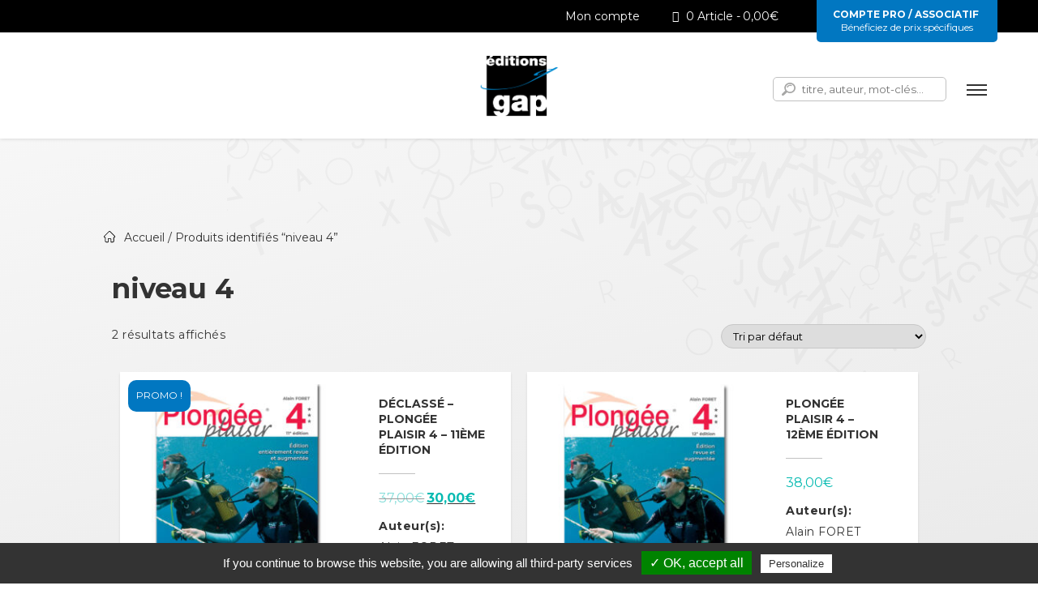

--- FILE ---
content_type: text/html; charset=UTF-8
request_url: https://editionsgap.fr/etiquette-produit/niveau-4/
body_size: 13765
content:

<!DOCTYPE HTML>
<html lang="FR-fr">

<head>

	<meta charset="utf-8">
	<meta http-equiv="X-UA-Compatible" content="IE=edge">
	<meta name="viewport" content="width=device-width,initial-scale=1">

	<title>Archives des niveau 4 - Éditions GAP</title>
	
	<link rel="canonical" href="https://editionsgap.fr" />
	<link rel="shortcut icon" href="https://editionsgap.fr/wp-content/themes/base/assets/images/favicon.png">

	<!-- <link rel="stylesheet" media="all" href="https://editionsgap.fr/wp-content/themes/base/js/fancybox-master/dist/jquery.fancybox.min.css" />
	<link rel="stylesheet" href="https://api.mapbox.com/mapbox-gl-js/v0.46.0/mapbox-gl.css" />
	<link rel="stylesheet" media="all" href="https://editionsgap.fr/wp-content/themes/base/assets/css/fontawesome.min.css">
	<link rel="stylesheet" media="all" href="https://editionsgap.fr/wp-content/themes/base/assets/css/slick.css" />
	<link rel="stylesheet" media="all" href="https://editionsgap.fr/wp-content/themes/base/assets/css/slick-theme.css" />
	<link rel="stylesheet" media="all" href="https://editionsgap.fr/wp-content/themes/base/assets/css/styles.min.css" />

	<script type="text/javascript" src="https://editionsgap.fr/wp-content/themes/base/assets/js/jquery.js"></script>
	<script type="text/javascript" src="https://editionsgap.fr/wp-content/themes/base/assets/js/fancybox-master/dist/jquery.fancybox.min.js"></script>
	<script type="text/javascript" src="https://editionsgap.fr/wp-content/themes/base/assets/js/slick.min.js"></script>
	<script type="text/javascript" src="https://editionsgap.fr/wp-content/themes/base/assets/js/tarteaucitron/tarteaucitron.js"></script> -->
	<!-- <script type="text/javascript">
		tarteaucitron.init({
			"hashtag": "#tarteaucitron",
			/* Ouverture automatique du panel avec le hashtag */
			"highPrivacy": false,
			/* désactiver le consentement implicite (en naviguant) ? */
			"orientation": "bottom",
			/* le bandeau doit être en haut (top) ou en bas (bottom) ? */
			"adblocker": false,
			/* Afficher un message si un adblocker est détecté */
			"showAlertSmall": true,
			/* afficher le petit bandeau en bas à droite ? */
			"cookieslist": true,
			/* Afficher la liste des cookies installés ? */
			"removeCredit": false,
			/* supprimer le lien vers la source ? */
			"handleBrowserDNTRequest": false,
			/* Deny everything if DNT is on */
			//"cookieDomain": ".example.com" /* Nom de domaine sur lequel sera posé le cookie pour les sous-domaines */
		});
	</script> -->
	<div id="fb-root"></div>
	<script async defer crossorigin="anonymous" src="https://connect.facebook.net/fr_FR/sdk.js#xfbml=1&version=v12.0" nonce="2WOKkwSr"></script>
	<style>
	.wpmenucart-icon-shopping-cart-0::before {
		content: "\f291" !important;
	}

	.wpmenucart-icon-shopping-cart-0::before {
		font-family: 'FontAwesome' !important;
	}
	</style>
	<meta name='robots' content='index, follow, max-image-preview:large, max-snippet:-1, max-video-preview:-1' />
	<style>img:is([sizes="auto" i], [sizes^="auto," i]) { contain-intrinsic-size: 3000px 1500px }</style>
	
	<!-- This site is optimized with the Yoast SEO plugin v25.1 - https://yoast.com/wordpress/plugins/seo/ -->
	<title>Archives des niveau 4 - Éditions GAP</title>
	<link rel="canonical" href="https://editionsgap.fr/etiquette-produit/niveau-4/" />
	<script type="application/ld+json" class="yoast-schema-graph">{"@context":"https://schema.org","@graph":[{"@type":"CollectionPage","@id":"https://editionsgap.fr/etiquette-produit/niveau-4/","url":"https://editionsgap.fr/etiquette-produit/niveau-4/","name":"Archives des niveau 4 - Éditions GAP","isPartOf":{"@id":"https://editionsgap.fr/#website"},"primaryImageOfPage":{"@id":"https://editionsgap.fr/etiquette-produit/niveau-4/#primaryimage"},"image":{"@id":"https://editionsgap.fr/etiquette-produit/niveau-4/#primaryimage"},"thumbnailUrl":"https://editionsgap.fr/wp-content/uploads/2022/12/cv_plp4_11ed1000r.jpg","inLanguage":"fr-FR"},{"@type":"ImageObject","inLanguage":"fr-FR","@id":"https://editionsgap.fr/etiquette-produit/niveau-4/#primaryimage","url":"https://editionsgap.fr/wp-content/uploads/2022/12/cv_plp4_11ed1000r.jpg","contentUrl":"https://editionsgap.fr/wp-content/uploads/2022/12/cv_plp4_11ed1000r.jpg","width":1000,"height":1000,"caption":"cv-plongee-plaisir-niveau-4-11ed-alain-foret"},{"@type":"WebSite","@id":"https://editionsgap.fr/#website","url":"https://editionsgap.fr/","name":"Éditions GAP","description":"Éditeur, créateur de livres pratiques sport et nature depuis plus de 30 ans","potentialAction":[{"@type":"SearchAction","target":{"@type":"EntryPoint","urlTemplate":"https://editionsgap.fr/?s={search_term_string}"},"query-input":{"@type":"PropertyValueSpecification","valueRequired":true,"valueName":"search_term_string"}}],"inLanguage":"fr-FR"}]}</script>
	<!-- / Yoast SEO plugin. -->


<link rel='dns-prefetch' href='//kit.fontawesome.com' />
<link rel='dns-prefetch' href='//cdnjs.cloudflare.com' />
		<!-- This site uses the Google Analytics by MonsterInsights plugin v9.5.2 - Using Analytics tracking - https://www.monsterinsights.com/ -->
		<!-- Remarque : MonsterInsights n’est actuellement pas configuré sur ce site. Le propriétaire doit authentifier son compte Google Analytics dans les réglages de MonsterInsights.  -->
					<!-- No tracking code set -->
				<!-- / Google Analytics by MonsterInsights -->
		<link rel='stylesheet' id='festi-cart-styles-css' href='//editionsgap.fr/wp-content/plugins/woocommerce-woocartpro/static/styles/frontend/style.css' media='all' />
<link rel='stylesheet' id='festi-cart-cart-customize-style-css' href='//editionsgap.fr/wp-content/plugins/woocommerce-woocartpro/static/styles/frontend/customize/cart_customize_style.css?1768564712' media='all' />
<link rel='stylesheet' id='festi-cart-dropdown-list-customize-style-css' href='//editionsgap.fr/wp-content/plugins/woocommerce-woocartpro/static/styles/frontend/customize/dropdown_list_customize_style.css?1768564712' media='all' />
<link rel='stylesheet' id='festi-cart-widget-customize-style-css' href='//editionsgap.fr/wp-content/plugins/woocommerce-woocartpro/static/styles/frontend/customize/widget_customize_style.css?1768564712' media='all' />
<link rel='stylesheet' id='festi-cart-popup-customize-style-css' href='//editionsgap.fr/wp-content/plugins/woocommerce-woocartpro/static/styles/frontend/customize/popup_customize_style.css?1768564712' media='all' />
<link rel='stylesheet' id='wp-block-library-css' href='https://editionsgap.fr/wp-includes/css/dist/block-library/style.min.css' media='all' />
<style id='classic-theme-styles-inline-css'>
/*! This file is auto-generated */
.wp-block-button__link{color:#fff;background-color:#32373c;border-radius:9999px;box-shadow:none;text-decoration:none;padding:calc(.667em + 2px) calc(1.333em + 2px);font-size:1.125em}.wp-block-file__button{background:#32373c;color:#fff;text-decoration:none}
</style>
<style id='wppb-edit-profile-style-inline-css'>


</style>
<style id='wppb-login-style-inline-css'>


</style>
<style id='wppb-recover-password-style-inline-css'>


</style>
<style id='wppb-register-style-inline-css'>


</style>
<style id='global-styles-inline-css'>
:root{--wp--preset--aspect-ratio--square: 1;--wp--preset--aspect-ratio--4-3: 4/3;--wp--preset--aspect-ratio--3-4: 3/4;--wp--preset--aspect-ratio--3-2: 3/2;--wp--preset--aspect-ratio--2-3: 2/3;--wp--preset--aspect-ratio--16-9: 16/9;--wp--preset--aspect-ratio--9-16: 9/16;--wp--preset--color--black: #000000;--wp--preset--color--cyan-bluish-gray: #abb8c3;--wp--preset--color--white: #ffffff;--wp--preset--color--pale-pink: #f78da7;--wp--preset--color--vivid-red: #cf2e2e;--wp--preset--color--luminous-vivid-orange: #ff6900;--wp--preset--color--luminous-vivid-amber: #fcb900;--wp--preset--color--light-green-cyan: #7bdcb5;--wp--preset--color--vivid-green-cyan: #00d084;--wp--preset--color--pale-cyan-blue: #8ed1fc;--wp--preset--color--vivid-cyan-blue: #0693e3;--wp--preset--color--vivid-purple: #9b51e0;--wp--preset--gradient--vivid-cyan-blue-to-vivid-purple: linear-gradient(135deg,rgba(6,147,227,1) 0%,rgb(155,81,224) 100%);--wp--preset--gradient--light-green-cyan-to-vivid-green-cyan: linear-gradient(135deg,rgb(122,220,180) 0%,rgb(0,208,130) 100%);--wp--preset--gradient--luminous-vivid-amber-to-luminous-vivid-orange: linear-gradient(135deg,rgba(252,185,0,1) 0%,rgba(255,105,0,1) 100%);--wp--preset--gradient--luminous-vivid-orange-to-vivid-red: linear-gradient(135deg,rgba(255,105,0,1) 0%,rgb(207,46,46) 100%);--wp--preset--gradient--very-light-gray-to-cyan-bluish-gray: linear-gradient(135deg,rgb(238,238,238) 0%,rgb(169,184,195) 100%);--wp--preset--gradient--cool-to-warm-spectrum: linear-gradient(135deg,rgb(74,234,220) 0%,rgb(151,120,209) 20%,rgb(207,42,186) 40%,rgb(238,44,130) 60%,rgb(251,105,98) 80%,rgb(254,248,76) 100%);--wp--preset--gradient--blush-light-purple: linear-gradient(135deg,rgb(255,206,236) 0%,rgb(152,150,240) 100%);--wp--preset--gradient--blush-bordeaux: linear-gradient(135deg,rgb(254,205,165) 0%,rgb(254,45,45) 50%,rgb(107,0,62) 100%);--wp--preset--gradient--luminous-dusk: linear-gradient(135deg,rgb(255,203,112) 0%,rgb(199,81,192) 50%,rgb(65,88,208) 100%);--wp--preset--gradient--pale-ocean: linear-gradient(135deg,rgb(255,245,203) 0%,rgb(182,227,212) 50%,rgb(51,167,181) 100%);--wp--preset--gradient--electric-grass: linear-gradient(135deg,rgb(202,248,128) 0%,rgb(113,206,126) 100%);--wp--preset--gradient--midnight: linear-gradient(135deg,rgb(2,3,129) 0%,rgb(40,116,252) 100%);--wp--preset--font-size--small: 13px;--wp--preset--font-size--medium: 20px;--wp--preset--font-size--large: 36px;--wp--preset--font-size--x-large: 42px;--wp--preset--spacing--20: 0.44rem;--wp--preset--spacing--30: 0.67rem;--wp--preset--spacing--40: 1rem;--wp--preset--spacing--50: 1.5rem;--wp--preset--spacing--60: 2.25rem;--wp--preset--spacing--70: 3.38rem;--wp--preset--spacing--80: 5.06rem;--wp--preset--shadow--natural: 6px 6px 9px rgba(0, 0, 0, 0.2);--wp--preset--shadow--deep: 12px 12px 50px rgba(0, 0, 0, 0.4);--wp--preset--shadow--sharp: 6px 6px 0px rgba(0, 0, 0, 0.2);--wp--preset--shadow--outlined: 6px 6px 0px -3px rgba(255, 255, 255, 1), 6px 6px rgba(0, 0, 0, 1);--wp--preset--shadow--crisp: 6px 6px 0px rgba(0, 0, 0, 1);}:where(.is-layout-flex){gap: 0.5em;}:where(.is-layout-grid){gap: 0.5em;}body .is-layout-flex{display: flex;}.is-layout-flex{flex-wrap: wrap;align-items: center;}.is-layout-flex > :is(*, div){margin: 0;}body .is-layout-grid{display: grid;}.is-layout-grid > :is(*, div){margin: 0;}:where(.wp-block-columns.is-layout-flex){gap: 2em;}:where(.wp-block-columns.is-layout-grid){gap: 2em;}:where(.wp-block-post-template.is-layout-flex){gap: 1.25em;}:where(.wp-block-post-template.is-layout-grid){gap: 1.25em;}.has-black-color{color: var(--wp--preset--color--black) !important;}.has-cyan-bluish-gray-color{color: var(--wp--preset--color--cyan-bluish-gray) !important;}.has-white-color{color: var(--wp--preset--color--white) !important;}.has-pale-pink-color{color: var(--wp--preset--color--pale-pink) !important;}.has-vivid-red-color{color: var(--wp--preset--color--vivid-red) !important;}.has-luminous-vivid-orange-color{color: var(--wp--preset--color--luminous-vivid-orange) !important;}.has-luminous-vivid-amber-color{color: var(--wp--preset--color--luminous-vivid-amber) !important;}.has-light-green-cyan-color{color: var(--wp--preset--color--light-green-cyan) !important;}.has-vivid-green-cyan-color{color: var(--wp--preset--color--vivid-green-cyan) !important;}.has-pale-cyan-blue-color{color: var(--wp--preset--color--pale-cyan-blue) !important;}.has-vivid-cyan-blue-color{color: var(--wp--preset--color--vivid-cyan-blue) !important;}.has-vivid-purple-color{color: var(--wp--preset--color--vivid-purple) !important;}.has-black-background-color{background-color: var(--wp--preset--color--black) !important;}.has-cyan-bluish-gray-background-color{background-color: var(--wp--preset--color--cyan-bluish-gray) !important;}.has-white-background-color{background-color: var(--wp--preset--color--white) !important;}.has-pale-pink-background-color{background-color: var(--wp--preset--color--pale-pink) !important;}.has-vivid-red-background-color{background-color: var(--wp--preset--color--vivid-red) !important;}.has-luminous-vivid-orange-background-color{background-color: var(--wp--preset--color--luminous-vivid-orange) !important;}.has-luminous-vivid-amber-background-color{background-color: var(--wp--preset--color--luminous-vivid-amber) !important;}.has-light-green-cyan-background-color{background-color: var(--wp--preset--color--light-green-cyan) !important;}.has-vivid-green-cyan-background-color{background-color: var(--wp--preset--color--vivid-green-cyan) !important;}.has-pale-cyan-blue-background-color{background-color: var(--wp--preset--color--pale-cyan-blue) !important;}.has-vivid-cyan-blue-background-color{background-color: var(--wp--preset--color--vivid-cyan-blue) !important;}.has-vivid-purple-background-color{background-color: var(--wp--preset--color--vivid-purple) !important;}.has-black-border-color{border-color: var(--wp--preset--color--black) !important;}.has-cyan-bluish-gray-border-color{border-color: var(--wp--preset--color--cyan-bluish-gray) !important;}.has-white-border-color{border-color: var(--wp--preset--color--white) !important;}.has-pale-pink-border-color{border-color: var(--wp--preset--color--pale-pink) !important;}.has-vivid-red-border-color{border-color: var(--wp--preset--color--vivid-red) !important;}.has-luminous-vivid-orange-border-color{border-color: var(--wp--preset--color--luminous-vivid-orange) !important;}.has-luminous-vivid-amber-border-color{border-color: var(--wp--preset--color--luminous-vivid-amber) !important;}.has-light-green-cyan-border-color{border-color: var(--wp--preset--color--light-green-cyan) !important;}.has-vivid-green-cyan-border-color{border-color: var(--wp--preset--color--vivid-green-cyan) !important;}.has-pale-cyan-blue-border-color{border-color: var(--wp--preset--color--pale-cyan-blue) !important;}.has-vivid-cyan-blue-border-color{border-color: var(--wp--preset--color--vivid-cyan-blue) !important;}.has-vivid-purple-border-color{border-color: var(--wp--preset--color--vivid-purple) !important;}.has-vivid-cyan-blue-to-vivid-purple-gradient-background{background: var(--wp--preset--gradient--vivid-cyan-blue-to-vivid-purple) !important;}.has-light-green-cyan-to-vivid-green-cyan-gradient-background{background: var(--wp--preset--gradient--light-green-cyan-to-vivid-green-cyan) !important;}.has-luminous-vivid-amber-to-luminous-vivid-orange-gradient-background{background: var(--wp--preset--gradient--luminous-vivid-amber-to-luminous-vivid-orange) !important;}.has-luminous-vivid-orange-to-vivid-red-gradient-background{background: var(--wp--preset--gradient--luminous-vivid-orange-to-vivid-red) !important;}.has-very-light-gray-to-cyan-bluish-gray-gradient-background{background: var(--wp--preset--gradient--very-light-gray-to-cyan-bluish-gray) !important;}.has-cool-to-warm-spectrum-gradient-background{background: var(--wp--preset--gradient--cool-to-warm-spectrum) !important;}.has-blush-light-purple-gradient-background{background: var(--wp--preset--gradient--blush-light-purple) !important;}.has-blush-bordeaux-gradient-background{background: var(--wp--preset--gradient--blush-bordeaux) !important;}.has-luminous-dusk-gradient-background{background: var(--wp--preset--gradient--luminous-dusk) !important;}.has-pale-ocean-gradient-background{background: var(--wp--preset--gradient--pale-ocean) !important;}.has-electric-grass-gradient-background{background: var(--wp--preset--gradient--electric-grass) !important;}.has-midnight-gradient-background{background: var(--wp--preset--gradient--midnight) !important;}.has-small-font-size{font-size: var(--wp--preset--font-size--small) !important;}.has-medium-font-size{font-size: var(--wp--preset--font-size--medium) !important;}.has-large-font-size{font-size: var(--wp--preset--font-size--large) !important;}.has-x-large-font-size{font-size: var(--wp--preset--font-size--x-large) !important;}
:where(.wp-block-post-template.is-layout-flex){gap: 1.25em;}:where(.wp-block-post-template.is-layout-grid){gap: 1.25em;}
:where(.wp-block-columns.is-layout-flex){gap: 2em;}:where(.wp-block-columns.is-layout-grid){gap: 2em;}
:root :where(.wp-block-pullquote){font-size: 1.5em;line-height: 1.6;}
</style>
<link rel='stylesheet' id='wpmenucart-icons-css' href='https://editionsgap.fr/wp-content/plugins/woocommerce-menu-bar-cart/assets/css/wpmenucart-icons.min.css' media='all' />
<style id='wpmenucart-icons-inline-css'>
@font-face{font-family:WPMenuCart;src:url(https://editionsgap.fr/wp-content/plugins/woocommerce-menu-bar-cart/assets/fonts/WPMenuCart.eot);src:url(https://editionsgap.fr/wp-content/plugins/woocommerce-menu-bar-cart/assets/fonts/WPMenuCart.eot?#iefix) format('embedded-opentype'),url(https://editionsgap.fr/wp-content/plugins/woocommerce-menu-bar-cart/assets/fonts/WPMenuCart.woff2) format('woff2'),url(https://editionsgap.fr/wp-content/plugins/woocommerce-menu-bar-cart/assets/fonts/WPMenuCart.woff) format('woff'),url(https://editionsgap.fr/wp-content/plugins/woocommerce-menu-bar-cart/assets/fonts/WPMenuCart.ttf) format('truetype'),url(https://editionsgap.fr/wp-content/plugins/woocommerce-menu-bar-cart/assets/fonts/WPMenuCart.svg#WPMenuCart) format('svg');font-weight:400;font-style:normal;font-display:swap}
</style>
<link rel='stylesheet' id='wpmenucart-css' href='https://editionsgap.fr/wp-content/plugins/woocommerce-menu-bar-cart/assets/css/wpmenucart-main.min.css' media='all' />
<link rel='stylesheet' id='woocommerce-layout-css' href='https://editionsgap.fr/wp-content/plugins/woocommerce/assets/css/woocommerce-layout.css' media='all' />
<link rel='stylesheet' id='woocommerce-smallscreen-css' href='https://editionsgap.fr/wp-content/plugins/woocommerce/assets/css/woocommerce-smallscreen.css' media='only screen and (max-width: 768px)' />
<link rel='stylesheet' id='woocommerce-general-css' href='https://editionsgap.fr/wp-content/plugins/woocommerce/assets/css/woocommerce.css' media='all' />
<style id='woocommerce-inline-inline-css'>
.woocommerce form .form-row .required { visibility: visible; }
</style>
<link rel='stylesheet' id='wpfront-notification-bar-css' href='https://editionsgap.fr/wp-content/plugins/wpfront-notification-bar/css/wpfront-notification-bar.min.css' media='all' />
<link rel='stylesheet' id='brands-styles-css' href='https://editionsgap.fr/wp-content/plugins/woocommerce/assets/css/brands.css' media='all' />
<link rel='stylesheet' id='fancybox-css-css' href='https://cdnjs.cloudflare.com/ajax/libs/fancybox/3.5.7/jquery.fancybox.min.css' media='all' />
<link rel='stylesheet' id='styles-css' href='https://editionsgap.fr/wp-content/themes/base/assets/css/styles.min.css' media='all' />
<link rel='stylesheet' id='heateor_sss_frontend_css-css' href='https://editionsgap.fr/wp-content/plugins/sassy-social-share/public/css/sassy-social-share-public.css' media='all' />
<style id='heateor_sss_frontend_css-inline-css'>
.heateor_sss_button_instagram span.heateor_sss_svg,a.heateor_sss_instagram span.heateor_sss_svg{background:radial-gradient(circle at 30% 107%,#fdf497 0,#fdf497 5%,#fd5949 45%,#d6249f 60%,#285aeb 90%)}.heateor_sss_horizontal_sharing .heateor_sss_svg,.heateor_sss_standard_follow_icons_container .heateor_sss_svg{color:#fff;border-width:0px;border-style:solid;border-color:transparent}.heateor_sss_horizontal_sharing .heateorSssTCBackground{color:#666}.heateor_sss_horizontal_sharing span.heateor_sss_svg:hover,.heateor_sss_standard_follow_icons_container span.heateor_sss_svg:hover{border-color:transparent;}.heateor_sss_vertical_sharing span.heateor_sss_svg,.heateor_sss_floating_follow_icons_container span.heateor_sss_svg{color:#fff;border-width:0px;border-style:solid;border-color:transparent;}.heateor_sss_vertical_sharing .heateorSssTCBackground{color:#666;}.heateor_sss_vertical_sharing span.heateor_sss_svg:hover,.heateor_sss_floating_follow_icons_container span.heateor_sss_svg:hover{border-color:transparent;}@media screen and (max-width:783px) {.heateor_sss_vertical_sharing{display:none!important}}
</style>
<link rel='stylesheet' id='festi-jquery-ui-spinner-css' href='//editionsgap.fr/wp-content/plugins/woocommerce-woocartpro/static/styles/frontend/vendor/ui-spinner/jquery-ui.spinner.min.css' media='all' />
<link rel='stylesheet' id='wppb_stylesheet-css' href='https://editionsgap.fr/wp-content/plugins/profile-builder/assets/css/style-front-end.css' media='all' />
<script src="https://editionsgap.fr/wp-includes/js/jquery/jquery.min.js" id="jquery-core-js"></script>
<script src="https://editionsgap.fr/wp-includes/js/jquery/jquery-migrate.min.js" id="jquery-migrate-js"></script>
<script id="3d-flip-book-client-locale-loader-js-extra">
var FB3D_CLIENT_LOCALE = {"ajaxurl":"https:\/\/editionsgap.fr\/wp-admin\/admin-ajax.php","dictionary":{"Table of contents":"Table of contents","Close":"Close","Bookmarks":"Bookmarks","Thumbnails":"Thumbnails","Search":"Search","Share":"Share","Facebook":"Facebook","Twitter":"Twitter","Email":"Email","Play":"Play","Previous page":"Previous page","Next page":"Next page","Zoom in":"Zoom in","Zoom out":"Zoom out","Fit view":"Fit view","Auto play":"Auto play","Full screen":"Full screen","More":"More","Smart pan":"Smart pan","Single page":"Single page","Sounds":"Sounds","Stats":"Stats","Print":"Print","Download":"Download","Goto first page":"Goto first page","Goto last page":"Goto last page"},"images":"https:\/\/editionsgap.fr\/wp-content\/plugins\/interactive-3d-flipbook-powered-physics-engine\/assets\/images\/","jsData":{"urls":[],"posts":{"ids_mis":[],"ids":[]},"pages":[],"firstPages":[],"bookCtrlProps":[],"bookTemplates":[]},"key":"3d-flip-book","pdfJS":{"pdfJsLib":"https:\/\/editionsgap.fr\/wp-content\/plugins\/interactive-3d-flipbook-powered-physics-engine\/assets\/js\/pdf.min.js?ver=4.3.136","pdfJsWorker":"https:\/\/editionsgap.fr\/wp-content\/plugins\/interactive-3d-flipbook-powered-physics-engine\/assets\/js\/pdf.worker.js?ver=4.3.136","stablePdfJsLib":"https:\/\/editionsgap.fr\/wp-content\/plugins\/interactive-3d-flipbook-powered-physics-engine\/assets\/js\/stable\/pdf.min.js?ver=2.5.207","stablePdfJsWorker":"https:\/\/editionsgap.fr\/wp-content\/plugins\/interactive-3d-flipbook-powered-physics-engine\/assets\/js\/stable\/pdf.worker.js?ver=2.5.207","pdfJsCMapUrl":"https:\/\/editionsgap.fr\/wp-content\/plugins\/interactive-3d-flipbook-powered-physics-engine\/assets\/cmaps\/"},"cacheurl":"https:\/\/editionsgap.fr\/wp-content\/uploads\/3d-flip-book\/cache\/","pluginsurl":"https:\/\/editionsgap.fr\/wp-content\/plugins\/","pluginurl":"https:\/\/editionsgap.fr\/wp-content\/plugins\/interactive-3d-flipbook-powered-physics-engine\/","thumbnailSize":{"width":"200","height":"200"},"version":"1.16.15"};
</script>
<script src="https://editionsgap.fr/wp-content/plugins/interactive-3d-flipbook-powered-physics-engine/assets/js/client-locale-loader.js" id="3d-flip-book-client-locale-loader-js" async data-wp-strategy="async"></script>
<script src="//editionsgap.fr/wp-content/plugins/woocommerce-woocartpro/static/js/frontend/clear_storage.js" id="festi-cart-clear-storage-js"></script>
<script src="https://editionsgap.fr/wp-content/plugins/woocommerce/assets/js/jquery-blockui/jquery.blockUI.min.js" id="jquery-blockui-js" defer data-wp-strategy="defer"></script>
<script id="wc-add-to-cart-js-extra">
var wc_add_to_cart_params = {"ajax_url":"\/wp-admin\/admin-ajax.php","wc_ajax_url":"\/?wc-ajax=%%endpoint%%","i18n_view_cart":"Voir le panier","cart_url":"https:\/\/editionsgap.fr\/panier\/","is_cart":"","cart_redirect_after_add":"no"};
</script>
<script src="https://editionsgap.fr/wp-content/plugins/woocommerce/assets/js/frontend/add-to-cart.min.js" id="wc-add-to-cart-js" defer data-wp-strategy="defer"></script>
<script src="https://editionsgap.fr/wp-content/plugins/woocommerce/assets/js/js-cookie/js.cookie.min.js" id="js-cookie-js" defer data-wp-strategy="defer"></script>
<script id="woocommerce-js-extra">
var woocommerce_params = {"ajax_url":"\/wp-admin\/admin-ajax.php","wc_ajax_url":"\/?wc-ajax=%%endpoint%%","i18n_password_show":"Afficher le mot de passe","i18n_password_hide":"Masquer le mot de passe"};
</script>
<script src="https://editionsgap.fr/wp-content/plugins/woocommerce/assets/js/frontend/woocommerce.min.js" id="woocommerce-js" defer data-wp-strategy="defer"></script>
<script src="https://editionsgap.fr/wp-content/plugins/wpfront-notification-bar/js/wpfront-notification-bar.min.js" id="wpfront-notification-bar-js"></script>
<script src="https://cdnjs.cloudflare.com/ajax/libs/jquery/3.4.1/jquery.min.js" id="jQuery3-js"></script>
<script src="https://cdnjs.cloudflare.com/ajax/libs/fancybox/3.5.7/jquery.fancybox.min.js" id="Fancybox-js"></script>
<script src="https://editionsgap.fr/wp-content/themes/base/assets/js/tarteaucitron/tarteaucitron.js" id="TarteCitron-js"></script>
<script src="https://editionsgap.fr/wp-content/themes/base/assets/js/scripts-header.min.js" id="Scripts-Header-js"></script>
<!-- Google tag (gtag.js) -->
<script async src="https://www.googletagmanager.com/gtag/js?id=G-LC2SJD5S78"></script>
<script>
  window.dataLayer = window.dataLayer || [];
  function gtag(){dataLayer.push(arguments);}
  gtag('js', new Date());

  gtag('config', 'G-LC2SJD5S78');
</script><script>
var festiCartProductsItems = [];
</script>	<noscript><style>.woocommerce-product-gallery{ opacity: 1 !important; }</style></noscript>
			<style id="wp-custom-css">
			.infos-form-concours, .questionnaire-form-concours, .preuve-form-concours {
    padding-top: 50px !important;
}		</style>
		
</head>

<body class="archive tax-product_tag term-niveau-4 term-48 wp-theme-base class-name theme-base user-registration-page woocommerce woocommerce-page woocommerce-no-js">
	

	<header class="header">
		<div class="col-2-2">
			<div class="widget menu-sup"><div class="menu-e-commerce-container"><ul id="menu-e-commerce" class="menu"><li id="menu-item-2279" class="menu-item-2279"><a href="https://editionsgap.fr/ou-trouver-livres/">Où trouver nos livres</a></li>
<li id="menu-item-1328" class="menu-item-1328"><a href="https://editionsgap.fr/mon-compte/"><code><i class="fas fa-user"></i> <span>Mon compte</span> </code></a></li>
<li class=" wpmenucartli wpmenucart-display-standard menu-item" id="wpmenucartli"><a class="wpmenucart-contents empty-wpmenucart-visible" href="https://editionsgap.fr/boutique/" title="Faire des achats"><i class="wpmenucart-icon-shopping-cart-0" role="img" aria-label="Cart"></i><span class="cartcontents">0 Article</span><span class="amount">0,00&euro;</span></a></li></ul></div></div>			<a href="https://editionsgap.fr/compte-pro"><div class="widget compte-pro">			<div class="textwidget"><p><center><strong>COMPTE PRO / ASSOCIATIF </strong><br />
Bénéficiez de prix spécifiques</center></p>
</div>
		</div></a>	
		</div>
		<div class="container">
			<div class="col-2-2 menu-gap">
				<a href="https://editionsgap.fr" class="logo col-2-2">
					<img src="https://editionsgap.fr/wp-content/themes/base/assets/images/logo.png" alt="Éditions GAP" />
				</a>
				<div class="col-2-2">
				<nav role="navigation" class="nav"><div class="menu-menu-principal-container"><ul id="menu-menu-principal" class="menu"><li id="menu-item-1190" class="menu-item-1190"><a href="https://editionsgap.fr/boutique/">Nos livres</a>
<ul class="sub-menu">
	<li id="menu-item-1461" class="menu-item-1461"><a href="https://editionsgap.fr/categorie-produit/plongee/">Mer et plongée</a>
	<ul class="sub-menu">
		<li id="menu-item-2220" class="menu-item-2220"><a href="https://editionsgap.fr/categorie-produit/plongee/plongee-plaisir/">Plongée plaisir</a></li>
		<li id="menu-item-2221" class="menu-item-2221"><a href="https://editionsgap.fr/categorie-produit/plongee/technique-et-formation/">Technique et formation</a></li>
		<li id="menu-item-2223" class="menu-item-2223"><a href="https://editionsgap.fr/categorie-produit/plongee/destinations/">Destinations</a></li>
		<li id="menu-item-2224" class="menu-item-2224"><a href="https://editionsgap.fr/categorie-produit/plongee/apnee/">Apnée</a></li>
		<li id="menu-item-2225" class="menu-item-2225"><a href="https://editionsgap.fr/categorie-produit/plongee/vie-sous-marine/">Vie sous-marine</a></li>
		<li id="menu-item-2226" class="menu-item-2226"><a href="https://editionsgap.fr/categorie-produit/plongee/bandes-dessinees-jeunesse/">Bandes dessinées &#8211; Jeunesse</a></li>
		<li id="menu-item-2227" class="menu-item-2227"><a href="https://editionsgap.fr/categorie-produit/epaves/">Épaves</a></li>
		<li id="menu-item-2228" class="menu-item-2228"><a href="https://editionsgap.fr/categorie-produit/plongee/divers-plongee/">Divers plongée</a></li>
	</ul>
</li>
	<li id="menu-item-1462" class="menu-item-1462"><a href="https://editionsgap.fr/categorie-produit/montagne/">Randonnées et Montagne</a>
	<ul class="sub-menu">
		<li id="menu-item-2222" class="menu-item-2222"><a href="https://editionsgap.fr/categorie-produit/montagne/ski/">Ski</a></li>
		<li id="menu-item-2230" class="menu-item-2230"><a href="https://editionsgap.fr/categorie-produit/montagne/geologie/">Géologie</a></li>
		<li id="menu-item-2231" class="menu-item-2231"><a href="https://editionsgap.fr/categorie-produit/montagne/randonnee-trail/">Randonnée-Trail</a></li>
		<li id="menu-item-2232" class="menu-item-2232"><a href="https://editionsgap.fr/categorie-produit/montagne/canyoning/">Canyoning</a></li>
		<li id="menu-item-2233" class="menu-item-2233"><a href="https://editionsgap.fr/categorie-produit/montagne/escalade-via-ferrata/">Escalade &#8211; Via Ferrata</a></li>
		<li id="menu-item-2234" class="menu-item-2234"><a href="https://editionsgap.fr/categorie-produit/montagne/velo-vtt/">Vélo / VTT</a></li>
		<li id="menu-item-2235" class="menu-item-2235"><a href="https://editionsgap.fr/categorie-produit/montagne/velo-vtt/fitness/">Fitness</a></li>
	</ul>
</li>
	<li id="menu-item-2229" class="menu-item-2229"><a href="https://editionsgap.fr/categorie-produit/montagne/tourisme-patrimoine/">Tourisme &#8211; Patrimoine</a></li>
	<li id="menu-item-1463" class="menu-item-1463"><a href="https://editionsgap.fr/categorie-produit/jeunesse/">BD &#038; Jeunesse</a></li>
	<li id="menu-item-1464" class="menu-item-1464"><a href="https://editionsgap.fr/categorie-produit/auteur/">Compte d&rsquo;auteur</a></li>
	<li id="menu-item-1527" class="menu-item-1527"><a href="https://editionsgap.fr/categorie-produit/a-paraitre/">A paraître</a></li>
	<li id="menu-item-1528" class="menu-item-1528"><a href="https://editionsgap.fr/categorie-produit/nouveautes/?swoof=1&#038;orderby=date&#038;really_curr_tax=26-product_cat">Nouveautés</a></li>
	<li id="menu-item-2585" class="menu-item-2585"><a href="https://editionsgap.fr/categorie-produit/bonnes-affaires/">Bonnes affaires</a></li>
</ul>
</li>
<li id="menu-item-1194" class="menu-item-1194"><a href="https://editionsgap.fr/maison-edition/">La maison d&rsquo;édition</a></li>
<li id="menu-item-1193" class="menu-item-1193"><a href="https://editionsgap.fr/publiez-chez-editions-gap-2/">Publiez chez Éditions Gap</a></li>
<li id="menu-item-1357" class="menu-item-1357"><a href="https://editionsgap.fr/categorie-produit/auteurs/">Les auteurs</a></li>
<li id="menu-item-1191" class="menu-item-1191"><a href="https://editionsgap.fr/conception-et-impression-de-documents/">Conception et impression de documents</a></li>
<li id="menu-item-10" class="menu-item-10"><a href="https://editionsgap.fr/contact/">Contact</a></li>
</ul></div></nav><form role="search" method="get" class="search-form" action="https://editionsgap.fr/">
				<label>
					<span class="screen-reader-text">Rechercher :</span>
					<input type="search" class="search-field" placeholder="Rechercher…" value="" name="s" />
				</label>
				<input type="submit" class="search-submit" value="Rechercher" />
			</form>				</div>

				<!-- Menu burger icon -->
				<div class="mobile-nav-contener">
					<span id="mobile-nav">
						<span class="content"></span>
					</span>
				</div>
			</div>
		</div>
	</header>

	<!-- Menu burger liste -->
	<div id="mobile-nav-container">
		<span class="close"><i class="far fa-times-circle"></i></span>
	</div>
	<!-- <div id="close-menu" onclick="toggle_close_menu()"></div> -->

	<section class="content-page" role="main">						<!-- <img class="banner-img mb-30" src="" alt="Déclassé &#8211; Plongée Plaisir 4 &#8211; 11ème édition"> -->
			
			<div id="primary" class="content-area"><main id="main" class="site-main" role="main"><nav class="woocommerce-breadcrumb" aria-label="Breadcrumb"><a href="https://editionsgap.fr">Accueil</a>&nbsp;&#47;&nbsp;Produits identifiés &ldquo;niveau 4&rdquo;</nav>
			<!-- <header class="woocommerce-products-header">

	</header> -->
	<div class="container">
	<section class="products-box">
		<article class="content-products">
							<h1 class="woocommerce-products-header__title page-title m-0">niveau 4</h1>
						<div class="mb-30">Votre projet concerne la littérature, la poésie, une biographie, un ouvrage historique... ou approche les thématiques de notre catalogue mais nous paraît trop spécifique, vous avez la possibilité de profiter de notre expérience et de bénéficier d'un devis à compte d'auteur au meilleur prix. Votre ouvrage pourra être référencé et intégré à notre catalogue et notre réseau de diffusion sous réserve d'un accord préalable, sauf si vous possédez votre propre réseau et souhaitez commercialiser seul votre ouvrage.</div>
			
						<div class="woocommerce-notices-wrapper"></div><p class="woocommerce-result-count" >
	2 résultats affichés</p>
<form class="woocommerce-ordering" method="get">
		<select
		name="orderby"
		class="orderby"
					aria-label="Commande"
			>
					<option value="menu_order"  selected='selected'>Tri par défaut</option>
					<option value="popularity" >Tri par popularité</option>
					<option value="rating" >Tri par notes moyennes</option>
					<option value="date" >Tri du plus récent au plus ancien</option>
					<option value="price" >Tri par tarif croissant</option>
					<option value="price-desc" >Tri par tarif décroissant</option>
			</select>
	<input type="hidden" name="paged" value="1" />
	</form>
<ul class="products columns-4">
<div class="container-product">
	<li class="product type-product post-4771 status-publish first instock product_cat-plongee-plaisir product_cat-foret-alain product_cat-bonnes-affaires product_tag-guide-de-palanquee product_tag-monitorats product_tag-niveau-4 product_tag-niveau-5 has-post-thumbnail sale taxable shipping-taxable purchasable product-type-simple">
		<div class="visual-product">
			<a href="https://editionsgap.fr/produit/plongee-plaisir-4-11eme-edition/" class="woocommerce-LoopProduct-link woocommerce-loop-product__link">
	<span class="onsale">Promo !</span>
	<img width="300" height="300" src="https://editionsgap.fr/wp-content/uploads/2022/12/cv_plp4_11ed1000r-300x300.jpg" class="attachment-woocommerce_thumbnail size-woocommerce_thumbnail" alt="cv-plongee-plaisir-niveau-4-11ed-alain-foretrecto" decoding="async" fetchpriority="high" srcset="https://editionsgap.fr/wp-content/uploads/2022/12/cv_plp4_11ed1000r-300x300.jpg 300w, https://editionsgap.fr/wp-content/uploads/2022/12/cv_plp4_11ed1000r-150x150.jpg 150w, https://editionsgap.fr/wp-content/uploads/2022/12/cv_plp4_11ed1000r-600x600.jpg 600w, https://editionsgap.fr/wp-content/uploads/2022/12/cv_plp4_11ed1000r-700x700.jpg 700w, https://editionsgap.fr/wp-content/uploads/2022/12/cv_plp4_11ed1000r-200x200.jpg 200w, https://editionsgap.fr/wp-content/uploads/2022/12/cv_plp4_11ed1000r-768x768.jpg 768w, https://editionsgap.fr/wp-content/uploads/2022/12/cv_plp4_11ed1000r.jpg 1000w" sizes="(max-width: 300px) 100vw, 300px" />		</div>
		<div class="content-product">
			<h2 class="woocommerce-loop-product__title">Déclassé &#8211; Plongée Plaisir 4 &#8211; 11ème édition</h2>
	<span class="price"><del aria-hidden="true"><span class="woocommerce-Price-amount amount"><bdi>37,00<span class="woocommerce-Price-currencySymbol">&euro;</span></bdi></span></del> <span class="screen-reader-text">Le prix initial était : 37,00&euro;.</span><ins aria-hidden="true"><span class="woocommerce-Price-amount amount"><bdi>30,00<span class="woocommerce-Price-currencySymbol">&euro;</span></bdi></span></ins><span class="screen-reader-text">Le prix actuel est : 30,00&euro;.</span></span>
<div class="custom-product-author"><p><strong>Auteur(s):</strong> <a href="https://editionsgap.fr/auteurs/alain-foret/">Alain FORET</a></p></div></a><a href="?add-to-cart=4771" aria-describedby="woocommerce_loop_add_to_cart_link_describedby_4771" data-quantity="1" class="button product_type_simple add_to_cart_button ajax_add_to_cart" data-product_id="4771" data-product_sku="9782741707073" aria-label="Ajouter au panier : &ldquo;Déclassé - Plongée Plaisir 4 - 11ème édition&rdquo;" rel="nofollow" data-success_message="« Déclassé - Plongée Plaisir 4 - 11ème édition » a été ajouté à votre panier">Ajouter au panier</a>	<span id="woocommerce_loop_add_to_cart_link_describedby_4771" class="screen-reader-text">
			</span>
		</div>
	</li>
</div><div class="container-product">
	<li class="product type-product post-3315 status-publish instock product_cat-mer-et-plongee product_cat-foret-alain product_cat-nouveautes product_cat-plongee-plaisir product_tag-niveau-5 product_tag-niveau-4 product_tag-monitorats product_tag-guide-de-palanquee has-post-thumbnail taxable shipping-taxable purchasable product-type-simple">
		<div class="visual-product">
			<a href="https://editionsgap.fr/produit/plongee-plaisir-4-12eme-edition/" class="woocommerce-LoopProduct-link woocommerce-loop-product__link"><img width="300" height="300" src="https://editionsgap.fr/wp-content/uploads/2022/12/cv_plp4_12ed1000r-300x300.jpg" class="attachment-woocommerce_thumbnail size-woocommerce_thumbnail" alt="plongee-plaisir-niveau-4-12ed-alain-foret-recto" decoding="async" srcset="https://editionsgap.fr/wp-content/uploads/2022/12/cv_plp4_12ed1000r-300x300.jpg 300w, https://editionsgap.fr/wp-content/uploads/2022/12/cv_plp4_12ed1000r-150x150.jpg 150w, https://editionsgap.fr/wp-content/uploads/2022/12/cv_plp4_12ed1000r-600x600.jpg 600w, https://editionsgap.fr/wp-content/uploads/2022/12/cv_plp4_12ed1000r-700x700.jpg 700w, https://editionsgap.fr/wp-content/uploads/2022/12/cv_plp4_12ed1000r-200x200.jpg 200w, https://editionsgap.fr/wp-content/uploads/2022/12/cv_plp4_12ed1000r-768x768.jpg 768w, https://editionsgap.fr/wp-content/uploads/2022/12/cv_plp4_12ed1000r.jpg 1000w" sizes="(max-width: 300px) 100vw, 300px" />		</div>
		<div class="content-product">
			<h2 class="woocommerce-loop-product__title">Plongée Plaisir 4 &#8211; 12ème édition</h2>
	<span class="price"><span class="woocommerce-Price-amount amount"><bdi>38,00<span class="woocommerce-Price-currencySymbol">&euro;</span></bdi></span></span>
<div class="custom-product-author"><p><strong>Auteur(s):</strong> <a href="https://editionsgap.fr/auteurs/alain-foret/">Alain FORET</a></p></div></a><a href="?add-to-cart=3315" aria-describedby="woocommerce_loop_add_to_cart_link_describedby_3315" data-quantity="1" class="button product_type_simple add_to_cart_button ajax_add_to_cart" data-product_id="3315" data-product_sku="9782741707769" aria-label="Ajouter au panier : &ldquo;Plongée Plaisir 4 - 12ème édition&rdquo;" rel="nofollow" data-success_message="« Plongée Plaisir 4 - 12ème édition » a été ajouté à votre panier">Ajouter au panier</a>	<span id="woocommerce_loop_add_to_cart_link_describedby_3315" class="screen-reader-text">
			</span>
		</div>
	</li>
</div></ul>
		</article>
	</section>
	</div>
	
	</main></div></section><footer class="footer">

	<div class="container">
		<div class="col-1-3">
			<div class="widget footer-left">			<div class="textwidget"><p><a href="https://editionsgap.fr/categorie-produit/bonnes-affaires/">Bonnes affaires</a><br />
<a href="https://editionsgap.fr/categorie-produit/livres-epuises/">Livres épuisés</a><br />
<a href="https://editionsgap.fr/categorie-produit/a-paraitre/">A paraître</a><br />
<a href="https://editionsgap.fr/catalogues/">Catalogues</a></p>
</div>
		</div>		</div>
		<div class="col-1-3">
			<div class="widget footer-middle">			<div class="textwidget"><p>Newsletter<br />
Suivez-nous sur  <a href="https://www.facebook.com/gap.editions" target="_blank" rel="noopener"><img loading="lazy" decoding="async" class="alignnone wp-image-1532" src="https://editionsgap.fr/wp-content/uploads/2020/11/facebook-2.png" alt="" width="20" height="20" /></a><br />
Suivez-nous sur <a href="#"><img loading="lazy" decoding="async" class="alignnone wp-image-2659" src="https://editionsgap.fr/wp-content/uploads/2021/08/logo-twitter.png" alt="Twitter" width="20" height="20" srcset="https://editionsgap.fr/wp-content/uploads/2021/08/logo-twitter.png 220w, https://editionsgap.fr/wp-content/uploads/2021/08/logo-twitter-150x150.png 150w, https://editionsgap.fr/wp-content/uploads/2021/08/logo-twitter-200x200.png 200w, https://editionsgap.fr/wp-content/uploads/2021/08/logo-twitter-100x100.png 100w" sizes="auto, (max-width: 20px) 100vw, 20px" /></a></p>
<p><strong>Gap Editions</strong><br />
2 rue du Marais, ZAC du Puits d&rsquo;Ordet<br />
73190 Challes-les-Eaux</p>
<p>Horaires : du lundi au vendredi de 9h à 18h30</p>
<p>&nbsp;</p>
</div>
		</div><div class="widget footer-middle">			<div class="textwidget"><p><a href="https://ffspeleo.fr/" target="_blank" rel="noopener"><img loading="lazy" decoding="async" class="alignnone wp-image-2611" src="https://editionsgap.fr/wp-content/uploads/2021/06/ffs.jpg" alt="https://ffspeleo.fr" width="100" height="100" srcset="https://editionsgap.fr/wp-content/uploads/2021/06/ffs.jpg 150w, https://editionsgap.fr/wp-content/uploads/2021/06/ffs-100x100.jpg 100w" sizes="auto, (max-width: 100px) 100vw, 100px" /> </a><a href="htps://www.editionsnomadine.fr" target="_blank" rel="noopener"> <img loading="lazy" decoding="async" class="alignnone wp-image-2744" src="https://editionsgap.fr/wp-content/uploads/2021/11/nomadine-ok-1.jpg" alt="" width="208" height="100" srcset="https://editionsgap.fr/wp-content/uploads/2021/11/nomadine-ok-1.jpg 530w, https://editionsgap.fr/wp-content/uploads/2021/11/nomadine-ok-1-150x72.jpg 150w" sizes="auto, (max-width: 208px) 100vw, 208px" /> </a><a href="https://www.plongee-plaisir.com" target="_blank" rel="noopener"> <img loading="lazy" decoding="async" class="alignnone wp-image-2745" src="https://editionsgap.fr/wp-content/uploads/2021/11/logo_plongee_plaisir-700x441.jpg" alt="" width="159" height="100" srcset="https://editionsgap.fr/wp-content/uploads/2021/11/logo_plongee_plaisir-700x441.jpg 700w, https://editionsgap.fr/wp-content/uploads/2021/11/logo_plongee_plaisir-150x95.jpg 150w, https://editionsgap.fr/wp-content/uploads/2021/11/logo_plongee_plaisir-600x378.jpg 600w, https://editionsgap.fr/wp-content/uploads/2021/11/logo_plongee_plaisir-1300x819.jpg 1300w, https://editionsgap.fr/wp-content/uploads/2021/11/logo_plongee_plaisir-768x484.jpg 768w, https://editionsgap.fr/wp-content/uploads/2021/11/logo_plongee_plaisir.jpg 1304w" sizes="auto, (max-width: 159px) 100vw, 159px" /></a></p>
</div>
		</div>		</div>
		<div class="col-1-3">
			<div class="widget mentions"><h3>Paiement sécurisé</h3>			<div class="textwidget"></div>
		</div><div class="widget mentions"><div class="menu-menu-bas-container"><ul id="menu-menu-bas" class="menu"><li id="menu-item-1514" class="menu-item-1514"><a href="https://editionsgap.fr/conditions-generales-de-vente/">Conditions générales de vente</a></li>
<li id="menu-item-1506" class="menu-item-1506"><a href="https://editionsgap.fr/mentions-legales/">Mentions légales</a></li>
<li id="menu-item-1499" class="menu-item-1499"><a rel="privacy-policy" href="https://editionsgap.fr/politique-de-confidentialite/">Politique de confidentialité</a></li>
<li id="menu-item-158" class="menu-item-158"><a target="_blank" href="https://www.nouvel-oeil.com/">Site WordPress par Nouvel Oeil</a></li>
</ul></div></div><div class="widget_text widget mentions"><h3>Suivez les Éditions GAP sur Facebook</h3><div class="textwidget custom-html-widget"><div class="fb-page" data-href="https://www.facebook.com/gap.editions/" data-tabs="timeline" data-small-header="false" data-adapt-container-width="true" data-hide-cover="false" data-show-facepile="true"><blockquote cite="https://www.facebook.com/gap.editions/" class="fb-xfbml-parse-ignore"><a href="https://www.facebook.com/gap.editions/">Éditions GAP</a></blockquote></div></div></div>		</div>
	</div>

</footer>

                <style type="text/css">
                #wpfront-notification-bar, #wpfront-notification-bar-editor            {
            background: #0177C1;
            background: -moz-linear-gradient(top, #0177C1 0%, #0177C1 100%);
            background: -webkit-gradient(linear, left top, left bottom, color-stop(0%,#0177C1), color-stop(100%,#0177C1));
            background: -webkit-linear-gradient(top, #0177C1 0%,#0177C1 100%);
            background: -o-linear-gradient(top, #0177C1 0%,#0177C1 100%);
            background: -ms-linear-gradient(top, #0177C1 0%,#0177C1 100%);
            background: linear-gradient(to bottom, #0177C1 0%, #0177C1 100%);
            filter: progid:DXImageTransform.Microsoft.gradient( startColorstr='#0177C1', endColorstr='#0177C1',GradientType=0 );
            background-repeat: no-repeat;
                        }
            #wpfront-notification-bar div.wpfront-message, #wpfront-notification-bar-editor.wpfront-message            {
            color: #ffffff;
                        }
            #wpfront-notification-bar a.wpfront-button, #wpfront-notification-bar-editor a.wpfront-button            {
            background: #ffffff;
            background: -moz-linear-gradient(top, #ffffff 0%, #ffffff 100%);
            background: -webkit-gradient(linear, left top, left bottom, color-stop(0%,#ffffff), color-stop(100%,#ffffff));
            background: -webkit-linear-gradient(top, #ffffff 0%,#ffffff 100%);
            background: -o-linear-gradient(top, #ffffff 0%,#ffffff 100%);
            background: -ms-linear-gradient(top, #ffffff 0%,#ffffff 100%);
            background: linear-gradient(to bottom, #ffffff 0%, #ffffff 100%);
            filter: progid:DXImageTransform.Microsoft.gradient( startColorstr='#ffffff', endColorstr='#ffffff',GradientType=0 );

            background-repeat: no-repeat;
            color: #0177C1;
            }
            #wpfront-notification-bar-open-button            {
            background-color: #0177C1;
            right: 10px;
                        }
            #wpfront-notification-bar-open-button.top                {
                background-image: url(https://editionsgap.fr/wp-content/plugins/wpfront-notification-bar/images/arrow_down.png);
                }

                #wpfront-notification-bar-open-button.bottom                {
                background-image: url(https://editionsgap.fr/wp-content/plugins/wpfront-notification-bar/images/arrow_up.png);
                }
                #wpfront-notification-bar-table, .wpfront-notification-bar tbody, .wpfront-notification-bar tr            {
                        }
            #wpfront-notification-bar div.wpfront-close            {
            border: 1px solid #ffffff;
            background-color: #ffffff;
            color: #0177C1;
            }
            #wpfront-notification-bar div.wpfront-close:hover            {
            border: 1px solid #ffffff;
            background-color: #ffffff;
            }
             #wpfront-notification-bar-spacer { display:block; }.wpfront-notification-bar td { height: 50px; }                </style>
                            <div id="wpfront-notification-bar-spacer" class="wpfront-notification-bar-spacer  wpfront-fixed-position hidden">
                <div id="wpfront-notification-bar-open-button" aria-label="reopen" role="button" class="wpfront-notification-bar-open-button hidden bottom wpfront-top-shadow"></div>
                <div id="wpfront-notification-bar" class="wpfront-notification-bar wpfront-fixed wpfront-fixed-position bottom ">
                                            <div aria-label="close" class="wpfront-close">X</div>
                                         
                            <table id="wpfront-notification-bar-table" border="0" cellspacing="0" cellpadding="0" role="presentation">                        
                                <tr>
                                    <td>
                                     
                                    <div class="wpfront-message wpfront-div">
                                        Participez au JEU CONCOURS VIA FERRATA FRANÇAISES 6e édition 2025 et tentez de gagner du matériel spécialisé !                                    </div>
                                                       
                                        <div class="wpfront-div">
                                                                                                                                        <a class="wpfront-button" href="https://editionsgap.fr/jeu-concours"  target="_self" >Voir le jeu concours</a>
                                                                                                                                    </div>                                   
                                                                                                       
                                    </td>
                                </tr>              
                            </table>
                            
                                    </div>
            </div>
            
            <script type="text/javascript">
                function __load_wpfront_notification_bar() {
                    if (typeof wpfront_notification_bar === "function") {
                        wpfront_notification_bar({"position":2,"height":0,"fixed_position":true,"animate_delay":0.5,"close_button":true,"button_action_close_bar":false,"auto_close_after":0,"display_after":0,"is_admin_bar_showing":false,"display_open_button":true,"keep_closed":false,"keep_closed_for":0,"position_offset":0,"display_scroll":false,"display_scroll_offset":0,"keep_closed_cookie":"wpfront-notification-bar-keep-closed","log":false,"id_suffix":"","log_prefix":"[WPFront Notification Bar]","theme_sticky_selector":"","set_max_views":false,"max_views":0,"max_views_for":0,"max_views_cookie":"wpfront-notification-bar-max-views"});
                    } else {
                                    setTimeout(__load_wpfront_notification_bar, 100);
                    }
                }
                __load_wpfront_notification_bar();
            </script>
            <script type="speculationrules">
{"prefetch":[{"source":"document","where":{"and":[{"href_matches":"\/*"},{"not":{"href_matches":["\/wp-*.php","\/wp-admin\/*","\/wp-content\/uploads\/*","\/wp-content\/*","\/wp-content\/plugins\/*","\/wp-content\/themes\/base\/*","\/*\\?(.+)"]}},{"not":{"selector_matches":"a[rel~=\"nofollow\"]"}},{"not":{"selector_matches":".no-prefetch, .no-prefetch a"}}]},"eagerness":"conservative"}]}
</script>
<div style="top: 1px; left: 1px;" class="festi-cart-products">
    <div style="" class="festi-cart-products-content">
    <div class="festi-cart-error-message"> </div>

    
        <table class="festi-cart-list">
                            <tr class="festi-cart-empty">
                    <td class="festi-cart-empty">
                        There are no products                    </td>
                </tr>
                

        </table>

        
    </div>
</div><div id="festi-cart-pop-up-bg"></div>
<div style="display:none; " class="festi-cart-pop-up-content" id="festi-cart-pop-up-content">
   
    <div class="festi-cart-pop-up-body">
    	 <span class="festi-cart-closed b-close"><span class="festi-cart-closed-button">&times;</span></span>
        <div class="festi-cart-pop-up-header">
            <span class="festi-cart-added-to-cart-msg">Item Added to your Cart!</span>
        </div>
        <div class="festi-cart-pop-up-products-content">
    <div class="festi-cart-error-message"></div>
    <div id="festi-cart-pop-up-products-list-body">
        <table class="festi-cart-list">
                            <tr class="festi-cart-empty">
                    <td class="festi-cart-empty">
                        There are no products                    </td>
                </tr>
                

        </table>
    </div>
            <div class="festi-cart-total subtotal">
            Subtotal:            : <span class="woocommerce-Price-amount amount"><bdi>0,00<span class="woocommerce-Price-currencySymbol">&euro;</span></bdi></span>        </div>
        <div id="popup-nav-wrapper">
        <p class="festi-cart-buttons">
                            <a class="festi-cart-view-cart"
                   href="https://editionsgap.fr/panier/">View Cart</a>
                <a class="festi-cart-checkout"
                   href="https://editionsgap.fr/commander/">Checkout</a>
                        </p>
                    <span class="festi-cart-continue b-close">
                <span class="festi-cart-continue-shopping">
                    Continue Shopping                </span>
            </span>
            </div>
    <div id="cross-sell-products-container">
    </div>
        <script>
            var isEnableDisplayCrossSellProductsOption = 1;
            var userCrossSellTitle = false;
        </script>
        </div>        <div class="festi-cart-pop-up-footer">
        </div>
    </div>
</div><style type="text/css"> 
         /* Hide reCAPTCHA V3 badge */
        .grecaptcha-badge {
        
            visibility: hidden !important;
        
        }
    </style><script type="application/ld+json">{"@context":"https:\/\/schema.org\/","@type":"BreadcrumbList","itemListElement":[{"@type":"ListItem","position":1,"item":{"name":"Accueil","@id":"https:\/\/editionsgap.fr"}},{"@type":"ListItem","position":2,"item":{"name":"Produits identifi\u00e9s &amp;ldquo;niveau 4&amp;rdquo;","@id":"https:\/\/editionsgap.fr\/etiquette-produit\/niveau-4\/"}}]}</script><div
    style="
        margin-top: 50px;
        margin-left: 0px;
        margin-right: 50px;
    " 
    class="festi-cart-window-content  festi-cart-horizontal-position-right festi-cart-vertical-position-top festi-cart-fixed-position"
>
    <a class="festi-cart festi-cart-window"></a>
</div><script>
    var fesiWooCartAdditional = {"ajaxurl":"https:\/\/editionsgap.fr\/wp-admin\/admin-ajax.php","imagesUrl":"\/\/editionsgap.fr\/wp-content\/plugins\/woocommerce-woocartpro\/static\/images\/","isMobile":false,"isEnabledPopUp":true,"isActiveTableGridPlugin":false,"quantitySpinnerSkin":"default","isDisplayQuantitySpinner":"1","productListAligment":"right"};
</script>	<script>
		(function () {
			var c = document.body.className;
			c = c.replace(/woocommerce-no-js/, 'woocommerce-js');
			document.body.className = c;
		})();
	</script>
	<link rel='stylesheet' id='wc-blocks-style-css' href='https://editionsgap.fr/wp-content/plugins/woocommerce/assets/client/blocks/wc-blocks.css' media='all' />
<script src="//editionsgap.fr/wp-content/plugins/woocommerce-woocartpro/static/js/frontend/vendor/jquery-ui.spinner.min.js" id="festi-jquery-ui-spinner-js"></script>
<script src="//editionsgap.fr/wp-content/plugins/woocommerce-woocartpro/static/js/frontend/popup.js" id="festi-cart-popup-js"></script>
<script id="festi-cart-general-js-extra">
var fesiWooCart = {"ajaxurl":"https:\/\/editionsgap.fr\/wp-admin\/admin-ajax.php","imagesUrl":"\/\/editionsgap.fr\/wp-content\/plugins\/woocommerce-woocartpro\/static\/images\/","isMobile":"","isEnabledPopUp":"1","isActiveTableGridPlugin":"","quantitySpinnerSkin":"default","isDisplayQuantitySpinner":"1","productListAligment":"right"};
</script>
<script src="//editionsgap.fr/wp-content/plugins/woocommerce-woocartpro/static/js/frontend/general.js" id="festi-cart-general-js"></script>
<script src="https://kit.fontawesome.com/122c5c9301.js" id="Font-Awesome-js"></script>
<script src="https://cdnjs.cloudflare.com/ajax/libs/slick-carousel/1.9.0/slick.min.js" id="slick-js-js"></script>
<script src="https://editionsgap.fr/wp-content/themes/base/assets/js/scripts-footer.min.js" id="Scripts-Footer-js"></script>
<script id="heateor_sss_sharing_js-js-before">
function heateorSssLoadEvent(e) {var t=window.onload;if (typeof window.onload!="function") {window.onload=e}else{window.onload=function() {t();e()}}};	var heateorSssSharingAjaxUrl = 'https://editionsgap.fr/wp-admin/admin-ajax.php', heateorSssCloseIconPath = 'https://editionsgap.fr/wp-content/plugins/sassy-social-share/public/../images/close.png', heateorSssPluginIconPath = 'https://editionsgap.fr/wp-content/plugins/sassy-social-share/public/../images/logo.png', heateorSssHorizontalSharingCountEnable = 0, heateorSssVerticalSharingCountEnable = 0, heateorSssSharingOffset = -10; var heateorSssMobileStickySharingEnabled = 0;var heateorSssCopyLinkMessage = "Lien copié.";var heateorSssUrlCountFetched = [], heateorSssSharesText = 'Partages', heateorSssShareText = 'Partage';function heateorSssPopup(e) {window.open(e,"popUpWindow","height=400,width=600,left=400,top=100,resizable,scrollbars,toolbar=0,personalbar=0,menubar=no,location=no,directories=no,status")}
</script>
<script src="https://editionsgap.fr/wp-content/plugins/sassy-social-share/public/js/sassy-social-share-public.js" id="heateor_sss_sharing_js-js"></script>
<script src="https://editionsgap.fr/wp-content/plugins/woocommerce/assets/js/sourcebuster/sourcebuster.min.js" id="sourcebuster-js-js"></script>
<script id="wc-order-attribution-js-extra">
var wc_order_attribution = {"params":{"lifetime":1.0e-5,"session":30,"base64":false,"ajaxurl":"https:\/\/editionsgap.fr\/wp-admin\/admin-ajax.php","prefix":"wc_order_attribution_","allowTracking":true},"fields":{"source_type":"current.typ","referrer":"current_add.rf","utm_campaign":"current.cmp","utm_source":"current.src","utm_medium":"current.mdm","utm_content":"current.cnt","utm_id":"current.id","utm_term":"current.trm","utm_source_platform":"current.plt","utm_creative_format":"current.fmt","utm_marketing_tactic":"current.tct","session_entry":"current_add.ep","session_start_time":"current_add.fd","session_pages":"session.pgs","session_count":"udata.vst","user_agent":"udata.uag"}};
</script>
<script src="https://editionsgap.fr/wp-content/plugins/woocommerce/assets/js/frontend/order-attribution.min.js" id="wc-order-attribution-js"></script>
<script>
	$(".search-field").attr("placeholder", "titre, auteur, mot-clés...");

	let phoneNumberWC = document.querySelector(".validate-phone label");
	phoneNumberWC.innerHTML = "Téléphone mobile <abbr class='required' title='obligatoire'>*</abbr>";
</script>
<script>
	let suggestsProducts = document.querySelector('.upsells h2');
	suggestsProducts.innerHTML = "Produits suggérés";
</script>
</body>

</html>	
	

--- FILE ---
content_type: application/javascript
request_url: https://editionsgap.fr/wp-content/themes/base/assets/js/scripts-header.min.js
body_size: 72
content:
var $=jQuery.noConflict();tarteaucitron.init({hashtag:"#tarteaucitron",highPrivacy:!1,orientation:"bottom",adblocker:!1,showAlertSmall:!0,cookieslist:!0,removeCredit:!1,handleBrowserDNTRequest:!1});